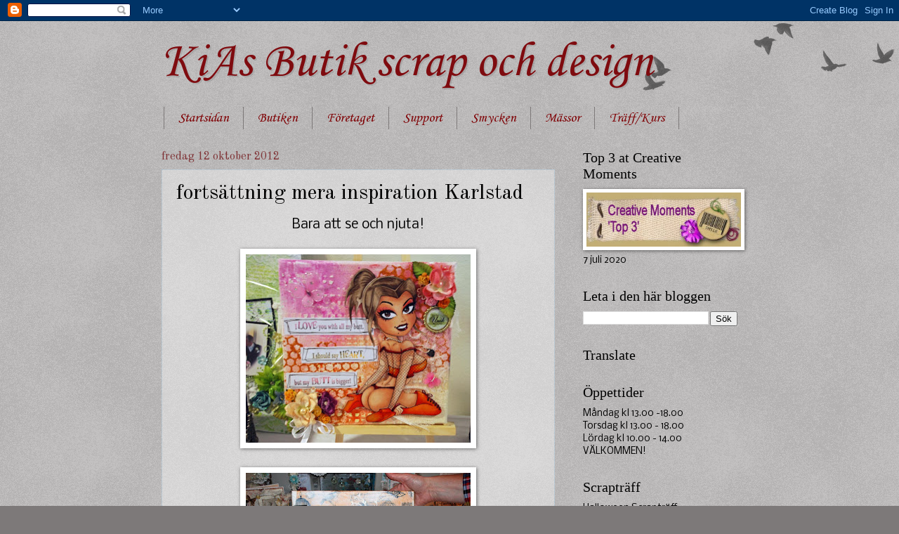

--- FILE ---
content_type: text/html; charset=UTF-8
request_url: https://kiasbutikscrapochdesign.blogspot.com/b/stats?style=BLACK_TRANSPARENT&timeRange=ALL_TIME&token=APq4FmCqBvYEDniXlYg7jfb8GsdBkXqxFS0SJqke2t_E3f6b8_g9jwz4zRmes__2UXwPLD9Z54pmYYH-gBWC-QG4wcH-Z7XUmA
body_size: -18
content:
{"total":283858,"sparklineOptions":{"backgroundColor":{"fillOpacity":0.1,"fill":"#000000"},"series":[{"areaOpacity":0.3,"color":"#202020"}]},"sparklineData":[[0,98],[1,6],[2,9],[3,8],[4,15],[5,8],[6,12],[7,14],[8,14],[9,8],[10,13],[11,15],[12,19],[13,14],[14,15],[15,75],[16,25],[17,10],[18,22],[19,83],[20,12],[21,10],[22,9],[23,17],[24,13],[25,21],[26,12],[27,19],[28,11],[29,7]],"nextTickMs":3600000}